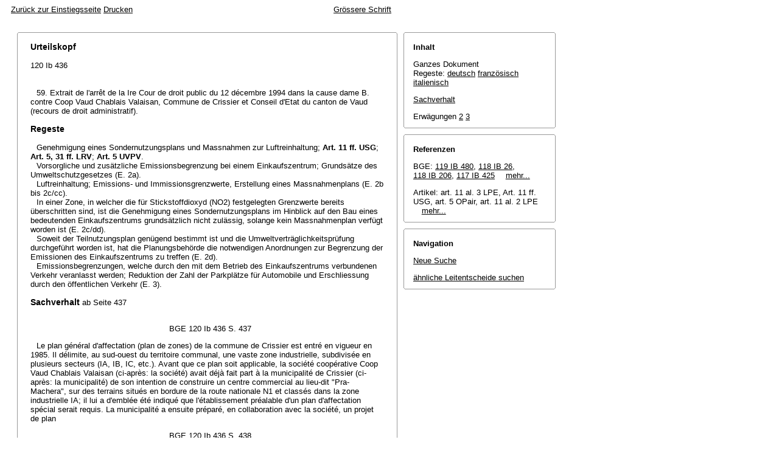

--- FILE ---
content_type: text/html; charset=iso-8859-1
request_url: http://relevancy.bger.ch/php/clir/http/index.php?highlight_docid=atf%3A%2F%2F120-IB-436%3Ade&lang=de&type=show_document
body_size: 91392
content:



   
   

<!DOCTYPE html
    PUBLIC "-//W3C//DTD XHTML 1.0 Transitional//EN"
    "http://www.w3.org/TR/xhtml1/DTD/xhtml1-transitional.dtd">
<html lang="de">
   <head>
      <title>120 IB 436</title>
      <meta http-equiv="content-type" content="text/html; charset=iso-8859-1" />
      <meta http-equiv="Content-Script-Type" content="text/javascript" />
      <meta http-equiv="Content-Style-Type" content="text/css" />
      <meta name="robots" content="nofollow,noarchive" />
              <link rel="stylesheet" href="/php/clir/http/css/master.css" type="text/css" /><!-- do not add a attribute 'title' here, as Firefox will stop working for media print! -->
            <link rel="stylesheet" href="/php/clir/http/css/print.css" type="text/css" media="print" />
      <!--[if IE 6]><link href="/php/clir/http/css/ie_win_pos_abs.css" rel="stylesheet" type="text/css" media="screen"><![endif]-->
      <link rel="shortcut icon" href="/php/clir/http/img/favicon.png"/>
      <script type="text/javascript" src="/php/clir/http/javascript/eit.js"></script>
   </head>

   <body>
	  <div class="eit">

      <div id="ns4_info" class="warning_msg">
         Wichtiger Hinweis:
         <br/>
         Diese Website wird in &auml;lteren Versionen von Netscape ohne graphische Elemente dargestellt. Die Funktionalit&auml;t der Website ist aber trotzdem gew&auml;hrleistet. Wenn Sie diese Website regelm&auml;ssig benutzen, empfehlen wir Ihnen, auf Ihrem Computer einen aktuellen Browser zu installieren.
      </div>

      <div class="middle">
         <div align="left" style="float: left">
             <a class="noprint" href="/php/clir/http/start_de.html" title="Zur&uuml;ck zur Einstiegsseite">Zur&uuml;ck zur Einstiegsseite</a>
            <a class="noprint" href="/php/clir/http/index.php?lang=de&type=show_document&highlight_docid=atf://120-IB-436:de&print=yes" target="_blank">Drucken</a>
         </div>
         <div align="right">
                           <a class="noprint" href="/php/clir/http/index.php?highlight_docid=atf%3A%2F%2F120-IB-436%3Ade&amp;lang=de&amp;type=show_document&amp;zoom=YES&amp;" title="Grössere Schrift">Grössere Schrift</a>
                     </div>
      </div>  


 
<div class="main">
   <div class="left">
      &nbsp;
   </div>
   <div class="middle">

      
                  
<div id="highlight_content" class="box">
   <div class="box_top_line"></div>
   <div class="box_top_2ndline"></div>
   <div class="content">
      
  <a name="idp408816"></a><div class="big bold">Urteilskopf</div>
<br>120 Ib 436<br><br><br><div class="paraatf">59. Extrait de l'arrêt de la Ire Cour de droit public du 12 décembre 1994 dans la cause dame B. contre Coop Vaud Chablais Valaisan, Commune de Crissier et Conseil d'Etat du canton de Vaud (recours de droit administratif).</div>
<div class="paraatf"></div>
  <a name="idp410400"></a>
  <a name="idp447152"></a><br><div id="regeste" lang="de">
<div class="big bold">Regeste</div>
<br><div class="paraatf">Genehmigung eines Sondernutzungsplans und Massnahmen zur Luftreinhaltung; <span class="artref">Art. 11 ff. USG</span>; <span class="artref"><artref id="CH/814.318.142.1/5" type="start"/>Art. 5, 31 ff. LRV</span><artref id="CH/814.318.142.1/31" type="end"/>; <span class="artref">Art. 5 UVPV</span>.  <div class="paratf">Vorsorgliche und zusätzliche Emissionsbegrenzung bei einem Einkaufszentrum;  Grundsätze des Umweltschutzgesetzes (E. 2a). </div>
<div class="paratf">Luftreinhaltung; Emissions- und Immissionsgrenzwerte, Erstellung eines Massnahmenplans (E. 2b bis 2c/cc). </div>
<div class="paratf">In einer Zone, in welcher die für Stickstoffdioxyd (NO2) festgelegten Grenzwerte bereits überschritten sind, ist die Genehmigung eines Sondernutzungsplans im Hinblick auf den Bau eines bedeutenden Einkaufszentrums grundsätzlich nicht zulässig, solange kein Massnahmenplan verfügt worden ist  (E. 2c/dd). </div>
<div class="paratf">Soweit der Teilnutzungsplan genügend bestimmt ist und die Umweltverträglichkeitsprüfung durchgeführt worden ist, hat die Planungsbehörde die notwendigen Anordnungen zur Begrenzung der Emissionen des Einkaufszentrums zu treffen (E. 2d). </div>
<div class="paratf">Emissionsbegrenzungen, welche durch den mit dem Betrieb des Einkaufszentrums verbundenen Verkehr veranlasst werden; Reduktion der Zahl der Parkplätze für Automobile und Erschliessung durch den öffentlichen Verkehr (E. 3). </div>
</div>
</div>
  <a name="idp457952"></a>
  <br><div>
<a name="idp464656"></a><span class="big bold" id="sachverhalt">Sachverhalt</span> <span class="small">ab Seite 437</span>
</div>
<br><div class="paraatf">
    <a name="page437"></a><div class="center pagebreak">BGE 120 Ib 436 S. 437</div>
   </div>
<div class="paraatf">
    Le plan général d'affectation (plan de zones) de la commune de Crissier est entré en vigueur en 1985. Il délimite, au sud-ouest du territoire communal, une vaste zone industrielle, subdivisée en plusieurs secteurs (IA, IB, IC, etc.). Avant que ce plan soit applicable, la société coopérative Coop Vaud Chablais Valaisan (ci-après: la société) avait déjà fait part à la municipalité de Crissier (ci-après: la municipalité) de son intention de construire un centre commercial au lieu-dit "Pra-Machera", sur des terrains situés en bordure de la route nationale N1 et classés dans la zone industrielle IA; il lui a d'emblée été indiqué que l'établissement préalable d'un plan d'affectation spécial serait requis. La municipalité a ensuite préparé, en collaboration avec la société, un projet de plan <a name="page438"></a><div class="center pagebreak">BGE 120 Ib 436 S. 438</div>partiel d'affectation (PPA) intitulé "Pra Machera"; son périmètre comprend quatre parcelles - sur lesquelles la société a acquis ou est en voie d'acquérir un droit de superficie -, qui sont desservies par une route cantonale et deux routes communales. L'art. 1er du règlement du plan partiel d'affectation (RPPA) précise que le projet consiste à réaliser "un centre commercial, avec des activités tertiaires et socio-culturelles ainsi que de l'industrie et de l'artisanat". Différents sous-périmètres sont délimités, dont les destinations respectives sont énoncées à l'art. 2 RPPA, ainsi libellé:</div>
<div class="paraatf citation">"Les constructions et aménagements prévus par le PPA comprennent:</div>
<div class="paraatf citation">a. un commerce de grande surface avec des commerces tiers, d'une surface de vente max. de 12'000 m2 dont 4'000 m2 pour les tiers. Les surfaces arrières, dépôts, zones de livraison et malls ne sont pas compris dans les 12'000 m2;</div>
<div class="paraatf citation">b1. des établissements publics, socio-culturel, cinémas, discothèques, restaurants, etc.</div>
<div class="paraatf citation">b2. des bureaux destinés à des activités tertiaires;</div>
<div class="paraatf citation">La surface totale de b1 et b2 est limitée à 5'500 m2 au max., l'affectation b2 ne pouvant en aucun cas dépasser 3'700 m2;</div>
<div class="paraatf citation">c. un garden-centre d'une surface de vente max. de 1'000 m2;</div>
<div class="paraatf citation">d. des espaces verts;</div>
<div class="paraatf citation">e. des parkings;</div>
<div class="paraatf citation">f. les voies de circulation pour les véhicules et les piétons;</div>
<div class="paraatf citation">g. une station service;</div>
<div class="paraatf citation">h. une zone industrielle ou commerciale délimitée par la parcelle 781."</div>
<div class="paraatf">Par ailleurs, l'art. 9 RPPA indique le mode de calcul du "nombre d'emplacements de stationnement minimum pour véhicules" à réaliser dans le périmètre du plan, à l'intérieur ou à l'extérieur des bâtiments (par exemple, pour le commerce de grande surface: 10 places par tranche ou fraction de 110 m2  de surface de vente; pour les bureaux: 1 place par 35 m2 de surface brute de plancher). La société a en outre déposé un rapport d'impact au sens des art. 7  ss de l'ordonnance relative à l'étude de l'impact sur l'environnement (OEIE; RS  814.011). Ce rapport, établi le 1er juin 1990, retient que le parking du centre commercial comprendrait 1'250 places de stationnement environ; sur cette base, il décrit les impacts du projet, notamment quant à la pollution de l'air et au bruit, et il conclut que son influence sur l'environnement devrait être faible en phase d'exploitation.</div>
<div class="paraatf">Le plan partiel d'affectation "Pra Machera" a été mis à l'enquête publique en juillet 1990; la propriétaire d'une maison d'habitation voisine, dame <a name="page439"></a><div class="center pagebreak">BGE 120 Ib 436 S. 439</div>B., a formé opposition. Le conseil communal de la commune de Crissier  (ci-après: le conseil communal) s'est prononcé sur cet objet dans sa séance du  22 avril 1991; conformément à la proposition de la municipalité, il a écarté  l'opposition de dame B. et il a adopté le plan partiel d'affectation. Il a toutefois admis un amendement aux termes duquel "le centre ne pourra être mis en fonction qu'après réalisation d'un raccordement efficace aux transports en commun" ("amendement no 2").</div>
<div class="paraatf">Dame B. a déféré la décision communale au Conseil d'Etat du canton de Vaud  (ci-après: le Conseil d'Etat), par la voie de la requête au sens des art. 60 ss de la loi cantonale sur l'aménagement du territoire et les constructions  (LATC); elle se plaignait de la violation de diverses prescriptions du droit fédéral de la protection de l'environnement relatives à la limitation des  émissions dans les domaines de la protection de l'air et de la protection contre le bruit. Le Conseil d'Etat a rejeté la requête par décision du 11 juin  1993; il a considéré en substance que des mesures d'assainissement devraient  être ordonnées pour la région dans laquelle se trouve le périmètre du plan litigieux, tant en raison des nuisances sonores que de la pollution atmosphérique existantes, mais que la réalisation du centre commercial projeté  était néanmoins admissible. Le Conseil d'Etat a cependant retenu que la procédure d'établissement d'un plan des mesures, au sens des art. 31 ss de l'ordonnance sur la protection de l'air (OPair; RS 814.318.142.1), était en cours et que, le cas échéant, des restrictions supplémentaires, quant à la taille des parkings ou des commerces, pourraient ensuite être imposées dans le permis de construire. La décision cantonale d'approbation du plan partiel d'affectation "Pra Machera" a donc été assortie de la réserve suivante:</div>
<div class="paraatf citation">"Toute construction ou aménagement dans le cadre du plan partiel d'affectation sera subordonné aux conditions et restrictions que viendrait à poser le plan des mesures en élaboration et aux conséquences qui en découlent, Coop Vaud Chablais Valaisan étant invité à suivre avec attention l'évolution de l'étude du plan des mesures."</div>
<div class="paraatf">Agissant par la voie du recours de droit administratif, dame B. a demandé au Tribunal fédéral d'annuler la décision prise le 11 juin 1993 par le Conseil d'Etat, pour violation de diverses prescriptions fédérales sur la protection de l'environnement. Pendant l'instruction du recours, un projet de "plan des mesures OPair" pour l'agglomération lausannoise (projet, destiné à la consultation, adopté en janvier 1994 par les services spécialisés du canton de Vaud et de la commune de Lausanne) a été versé au dossier; pour sa part, la société a produit un rapport technique du 28 <a name="page440"></a><div class="center pagebreak">BGE 120 Ib 436 S. 440</div>avril 1994, intitulé "Simulation d'intégration du projet [de centre commercial  à "Pra Machera"] dans le plan de mesures de l'agglomération lausannoise".</div>
<div class="paraatf">Le Tribunal fédéral a admis le recours au sens des considérants, annulé la décision attaquée et renvoyé l'affaire au Conseil d'Etat pour nouvelle décision.</div>
  <br><div>
<a name="idp489296"></a><span class="big bold" id="erwaegungen">Erwägungen</span>
</div>
<br><div class="paraatf">Extrait des considérants:</div>
<br><div class="paraatf">
    <a name="idp490256"></a><span class="bold" id="consideration_2.">2. </span>La recourante soutient qu'au stade de l'adoption du plan partiel d'affectation, les autorités cantonales auraient déjà dû imposer, pour le centre commercial projeté, une limitation plus sévère des émissions, conformément aux prescriptions de l'<span class="artref">art. 11 al. 3 LPE</span> (RS 814.01) et de l'<span class="artref">art. 5 OPair</span>.</div>
<div class="paraatf">a) aa) La loi fédérale sur la protection de l'environnement a pour but de protéger les hommes - notamment - des atteintes nuisibles ou incommodantes (<span class="artref">art. 1er al. 1 LPE</span>), en particulier des pollutions atmosphériques produites par la construction ou l'exploitation d'installations (<span class="artref">art. 7 al. 1 LPE</span>); ces pollutions - dénommées "émissions" au sortir des installations et "immissions" au lieu de leur effet (<span class="artref">art. 7 al. 2 LPE</span>) - doivent être limitées par des mesures prises à la source (<span class="artref">art. 11 al. 1 LPE</span>). Selon le principe général de la prévention, "les atteintes qui pourraient devenir nuisibles ou incommodantes seront réduites à titre préventif et assez tôt" (<span class="artref">art. 1er al. 2 LPE</span>). Conformément à ce principe, l'<span class="artref">art. 11 al. 2 LPE</span> dispose que, "indépendamment des nuisances existantes, il importe, à titre préventif, de limiter les émissions dans la mesure que permettent l'état de la technique et les conditions d'exploitation et pour autant que cela soit économiquement supportable". Une telle limitation peut néanmoins se révéler insuffisante, suivant les effets des pollutions atmosphériques (immissions); l'<span class="artref">art. 11 al. 3 LPE</span> prévoit donc que "les émissions seront limitées plus sévèrement s'il appert ou s'il y a lieu de présumer que les atteintes, eu égard à la charge actuelle de l'environnement, seront nuisibles ou incommodantes". En vertu de l'<span class="artref">art. 13 al. 1 LPE</span>, le Conseil fédéral est compétent pour édicter, par voie d'ordonnance, des valeurs limites d'immissions applicables à l'évaluation des atteintes nuisibles ou incommodantes. Les mesures que les autorités compétentes sont appelées à prendre, en vue de limiter les émissions conformément à l'<span class="artref">art. 11 LPE</span>, sont énumérées - de façon exhaustive, pour celles qui sont fondées directement sur la loi fédérale sur la protection de l'environnement (cf. <a class="bgeref_id" href="/php/clir/http/index.php?lang=de&amp;type=show_document&amp;page=1&amp;from_date=&amp;to_date=&amp;from_year=1954&amp;to_year=2023&amp;sort=relevance&amp;insertion_date=&amp;from_date_push=&amp;top_subcollection_clir=bge&amp;query_words=&amp;part=all&amp;de_fr=&amp;de_it=&amp;fr_de=&amp;fr_it=&amp;it_de=&amp;it_fr=&amp;orig=&amp;translation=&amp;rank=0&amp;highlight_docid=atf%3A%2F%2F119-IB-480%3Ade&amp;number_of_ranks=0&amp;azaclir=clir#page480">ATF 119 Ib 480</a> consid. <a name="page441"></a><div class="center pagebreak">BGE 120 Ib 436 S. 441</div>5a, 118 Ib 26 consid. 5d) - à l'<span class="artref">art. 12 LPE</span>, qui prévoit notamment l'application des valeurs limites d'émissions (<span class="artref">art. 12 al. 1 let. a LPE</span>), des prescriptions en matière de construction ou d'équipement (<span class="artref">art. 12 al. 1 let. b LPE</span>) ou des prescriptions en matière de trafic ou d'exploitation (<span class="artref">art. 12 al. 1  let</span>. c LPE); par ailleurs, l'<span class="artref">art. 12 al. 2 LPE</span> renvoie aux ordonnances du Conseil fédéral ou, pour les cas que celles-ci n'ont pas visés, aux décisions fondées directement sur cette loi fédérale.</div>
<div class="paraatf">Les prescriptions des <span class="artref">art. 11 ss LPE</span> sur la limitation des émissions doivent  être appliquées à l'occasion de la planification et de la construction de nouvelles installations, par quoi on entend notamment les bâtiments, les voies de communication ainsi que d'autres ouvrages fixes (<span class="artref">art. 7 al. 7 LPE</span>). Ces règles s'appliquent aussi aux installations existantes qui, lorsqu'elles ne satisfont pas aux prescriptions sur la protection de l'environnement, doivent en principe être assainies (<span class="artref">art. 16 al. 1 LPE</span>).</div>
<div class="paraatf">bb) L'ordonnance sur la protection de l'air fait la distinction entre deux catégories d'installations au sens de l'<span class="artref">art. 7 al. 7 LPE</span>: les "installations stationnaires" (bâtiments et autres ouvrages fixes, aménagements de terrain, appareils et machines, installations de ventilation collectant les effluents gazeux des véhicules et les rejetant dans l'environnement sous forme d'air  évacué - <span class="artref">art. 2 al. 1 OPair</span>) et les "infrastructures destinées aux transports"  (routes, aéroports, voies ferrées et autres installations où les effluents gazeux des véhicules sont rejetés dans l'environnement sans avoir été collectés  - <span class="artref">art. 2 al. 3 OPair</span>).</div>
<div class="paraatf">Les différents locaux que le plan partiel d'affectation litigieux permet de construire et d'aménager forment ensemble une installation stationnaire au sens de l'<span class="artref">art. 2 al. 1 OPair</span>. Le "centre commercial avec activités tertiaires et socio-culturelles" (selon la définition de l'art. 1er RPPA) comprend aussi un parc de stationnement extérieur et le plan d'affectation prévoit la réalisation, dans son périmètre, de voies d'accès pour les véhicules automobiles (il mentionne par ailleurs l'aménagement de voies du réseau routier général "en fonction des nécessités du trafic créées par le présent PPA" - cf. art. 1er in fine RPPA); il s'agit là d'infrastructures destinées aux transports, selon la définition de l'<span class="artref">art. 2 al. 3 OPair</span>. Comme le relève le rapport d'impact, une partie des émissions provoquées par l'exploitation du centre - chauffage des locaux, circulation des véhicules dans le parking intérieur - doivent être collectées et rejetées au moyen de cheminées; les autres émissions sur l'aire d'exploitation sont <a name="page442"></a><div class="center pagebreak">BGE 120 Ib 436 S. 442</div>rejetées directement dans l'environnement et elles proviennent principalement des véhicules à moteur (automobiles des clients et du personnel, véhicules de livraison). Les émissions liées étroitement, mais indirectement, à  l'exploitation du centre commercial - à savoir les émissions provoquées par les véhicules des clients ou des employés sur les voies d'accès (émissions secondaires; cf. PETER ETTLER, Kommentar zum Umweltschutzgesetz, Zurich 1989, n. 20 ad art. 25; ROBERT WOLF, Führt übermässige Luftverschmutzung zu Baubeschränkungen und Auszonungen?, URP/DEP 1991 p. 74) - doivent aussi être prises en compte. Du point de vue de la protection de l'air, il faut procéder à  une appréciation globale des effets de l'exploitation du centre commercial, considéré comme une seule installation (au sens de l'<span class="artref">art. 7 al. 7 LPE</span>; cf. <a class="bgeref_id" href="/php/clir/http/index.php?lang=de&amp;type=show_document&amp;page=1&amp;from_date=&amp;to_date=&amp;from_year=1954&amp;to_year=2023&amp;sort=relevance&amp;insertion_date=&amp;from_date_push=&amp;top_subcollection_clir=bge&amp;query_words=&amp;part=all&amp;de_fr=&amp;de_it=&amp;fr_de=&amp;fr_it=&amp;it_de=&amp;it_fr=&amp;orig=&amp;translation=&amp;rank=0&amp;highlight_docid=atf%3A%2F%2F119-IB-480%3Ade&amp;number_of_ranks=0&amp;azaclir=clir#page480">ATF  119 Ib 480</a> consid. 4; arrêt non publié du 20 janvier 1993 reproduit in URP/DEP  1993 p. 169, consid. 5c p. 177); c'est d'ailleurs ce qu'ont fait les autorités cantonales en l'espèce.</div>
<div class="paraatf">b) L'annexe 1 OPair fixe, pour diverses substances, des valeurs limites d'émissions qui doivent être observées dans l'équipement et l'exploitation des nouvelles installations stationnaires (cf. <span class="artref">art. 3 OPair</span>); il n'est pas contesté  que ces exigences pourraient être respectées, pour les bâtiments du centre commercial, avec des dispositifs de ventilation et des cheminées adéquats. En revanche, en ce qui concerne la limitation préventive des émissions dues aux infrastructures destinées aux transports, l'<span class="artref">art. 18 OPair</span> se borne à rappeler le principe de l'<span class="artref">art. 11 al. 2 LPE</span> ("l'autorité ordonne que l'on prenne, pour limiter les émissions dues au trafic, toutes les mesures que la technique et l'exploitation permettent et qui sont économiquement supportables"); cette ordonnance ne fixe donc pas de valeurs limites d'émissions à ce propos.</div>
<div class="paraatf">La décision attaquée retient que le trafic automobile occasionnerait, en particulier, une augmentation d'environ 6% des émissions d'oxydes d'azote  (NOx); elle se réfère aussi aux calculs du rapport d'impact quant à  l'augmentation des émissions de monoxyde de carbone et d'hydrocarbures. Elle n'indique toutefois pas si les mesures préventives prises à ce stade sont suffisantes au regard des critères des <span class="artref">art. 11 al. 2 LPE</span> et 18 OPair. Cette question n'a cependant pas à être tranchée dans la présente procédure.</div>
<div class="paraatf">c) aa) Le Conseil fédéral a édicté, dans l'ordonnance sur la protection de l'air, des valeurs limites d'immission pour certaines substances: l'anhydride sulfureux (SO2), le dioxyde d'azote (NO2), le monoxyde de carbone (CO), l'ozone  (O3), ainsi que quelques autres substances contenues <a name="page443"></a><div class="center pagebreak">BGE 120 Ib 436 S. 443</div>dans des poussières (<span class="artref">art. 2 al. 5 OPair</span> et annexe 7 OPair). Dans le cas particulier, l'autorité cantonale ne s'est prononcée qu'au sujet des immissions de dioxyde d'azote (comme l'auteur du rapport d'impact, au demeurant); la recourante ne fait pas valoir que d'autres substances auraient dû être prises en considération à cet égard.</div>
<div class="paraatf">La combustion des carburants provoque des émissions d'oxydes d'azote  (monoxyde et dioxyde, dont le mélange est désigné par NOx) et, en Suisse, environ deux tiers de ces émissions proviennent des véhicules à moteur (les oxydes d'azote se composent à l'émission de 90 à 95% de monoxyde d'azote [NO], qui se transforme ultérieurement dans l'atmosphère en dioxyde d'azote [NO2], plus toxique; cf. OFFICE FÉDÉRAL DE L'ENVIRONNEMENT, DES FORÊTS ET DU PAYSAGE, La pollution de l'air en 1991 [cahier de l'environnement no 179], Berne 1992, p. 64). Dans la procédure d'établissement du plan d'affectation litigieux, les immissions de dioxyde d'azote ont été mesurées à divers points; selon la décision attaquée, la valeur limite de 30 µg/m3 en moyenne annuelle (cf. annexe  7 OPair, ad NO2) est déjà dépassée dans le secteur, indépendamment de la réalisation du projet litigieux. Le rapport d'impact établi par la société  intimée indique en effet que dans un "périmètre de référence" (qui comprend les terrains entourant, sur une surface de 0,5 km2 environ, le lieu-dit "Pra Machera"), les immissions de NO2 sont actuellement - en l'occurrence en 1993, d'après les prévisions faites en 1990 - comprises entre 42 et 55 µg/m3 en moyenne annuelle. Le rapport technique du 28 avril 1994, produit par la société  intimée, comporte une carte des immissions de NO2 dans la région de Crissier  (cf. Annexes au rapport, "Evaluation des immissions annuelles de NO2", figure 1  - état de référence 1990); selon cette carte, les valeurs moyennes annuelles atteignent dans certains endroits 80 µg/m3 et, au lieu-dit "Pra Machera"  lui-même, elles sont d'environ 60 µg/m3. Quant au projet de plan des mesures du mois de janvier 1994, il retient de façon générale que, dans l'agglomération lausannoise - dont la commune de Crissier fait partie -, les concentrations moyennes annuelles de NO2 en 1990 atteignaient 75 à 80 µg/m3 dans le centre et au voisinage de certaines routes à fort trafic (p. 14 du projet); une carte de l'ensemble de l'agglomération (figure 2.3. du projet, p. 15) indique du reste que ces immissions sont particulièrement importantes le long du tracé de la route nationale N1 sur le territoire de la commune de Crissier. Dans une telle situation, les conditions pour une <a name="page444"></a><div class="center pagebreak">BGE 120 Ib 436 S. 444</div>limitation plus sévère des émissions, au sens de l'<span class="artref">art. 11 al. 3 LPE</span>, peuvent  être réunies.</div>
<div class="paraatf">bb) La recourante soutient qu'il serait contraire à l'<span class="artref">art. 5 al. 2 OPair</span> d'admettre, même au stade du plan d'affectation spécial, la réalisation d'une nouvelle installation dont l'exploitation engendrerait une pollution supplémentaire dans un secteur où les immissions sont déjà excessives. L'<span class="artref">art. 5  OPair</span> (qui figure dans une section de l'ordonnance intitulée: "Limitation des  émissions dues aux nouvelles installations stationnaires") dispose ce qui suit:</div>
<div class="paraatf citation">"Limitation plus sévère des émissions par l'autorité [titre]</div>
<div class="paraatf citation">1 S'il est à prévoir qu'une installation projetée entraînera des immissions excessives, quand bien même elle respecte la limitation préventive des émissions, l'autorité impose une limitation des émissions complémentaire ou plus sévère.</div>
<div class="paraatf citation">2 La limitation des émissions sera complétée ou rendue plus sévère, de manière à ce qu'il n'y ait pas d'immissions excessives."</div>
<div class="paraatf">Cette disposition doit être interprétée en relation avec l'<span class="artref">art. 9 OPair</span>  (section intitulée "Limitation des émissions des installations stationnaires existantes"), qui a la teneur suivante:</div>
<div class="paraatf citation">"Limitation plus sévère des émissions [titre]</div>
<div class="paraatf citation">1 S'il est établi qu'une installation existante entraîne à elle seule des immissions excessives, quand bien même elle respecte la limitation préventive des émissions, l'autorité impose une limitation d'émissions complémentaire ou plus sévère.</div>
<div class="paraatf citation">2 La limitation des émissions sera complétée ou rendue plus sévère jusqu'à ce qu'il n'y ait plus d'immissions excessives.</div>
<div class="paraatf citation">3 Pour la limitation des émissions complémentaire ou plus sévère, l'autorité ordonnera des mesures d'assainissement à effectuer dans les délais prévus à l'art. 10, 2e alinéa. Au besoin, elle imposera une réduction de l'activité ou l'arrêt de l'installation pour la durée de l'assainissement.</div>
<div class="paraatf citation">4 Si les immissions excessives sont provoquées par plusieurs installations, on procédera conformément aux art. 31 à 34."</div>
<div class="paraatf">Dans cette disposition, l'auteur de l'ordonnance a distingué deux hypothèses:  celle où les immissions excessives sont provoquées par une seule installation  (al. 1 à 3), d'une part, et celle où elles sont provoquées par plusieurs installations (al. 4), d'autre part; dans ce dernier cas, l'<span class="artref">art. 9 OPair</span> renvoie à d'autres prescriptions de l'ordonnance (<span class="artref">art. 31 ss OPair</span>, section intitulée: "Mesures contre les immissions excessives"). <a name="page445"></a><div class="center pagebreak">BGE 120 Ib 436 S. 445</div>
   </div>
<div class="paraatf">La règle de l'<span class="artref">art. 5 al. 2 OPair</span> - à l'instar de l'<span class="artref">art. 9 al. 2 OPair</span> - ne peut s'appliquer que dans la première des deux hypothèses ci-dessus, à savoir quand l'exploitation de l'installation projetée entraînerait à elle seule un dépassement des valeurs limites d'immission; cette interprétation découle du reste clairement du texte allemand de l'<span class="artref">art. 5 al. 1 OPair</span> ("Ist zu erwarten, dass eine einzelne geplante Anlage übermässige Immissionen verursachen wird..."), ainsi que de l'<span class="artref">art. 31 al. 4 OPair</span>, qui renvoie non seulement à  l'<span class="artref">art. 9 OPair</span>, mais également à l'<span class="artref">art. 5 OPair</span> au cas où les immissions excessives sont dues à une seule installation stationnaire. Il importe peu que, pour la seconde des hypothèses précitées, l'<span class="artref">art. 5 OPair</span> ne réserve pas expressément les art. 31 à 34 OPair, car lorsque les valeurs limites sont déjà  dépassées dans une localité ou une agglomération, ces dispositions sont de toute manière applicables (cf. notamment <span class="artref">art. 19 OPair</span>); comme cela sera exposé  (cf. infra, consid. 2c/cc), leur portée n'est pas d'interdire de façon absolue toute nouvelle installation, ni d'exiger d'emblée pour chaque nouveau projet une limitation des émissions si sévère qu'elle exclurait toute possibilité  raisonnable d'exploitation.</div>
<div class="paraatf">cc) Aux termes de l'<span class="artref">art. 31 al. 1 OPair</span>, s'il est établi ou à prévoir que des immissions excessives se produisent, l'autorité arrête un plan des mesures, qui doit indiquer les sources des émissions ainsi que les mesures propres à  prévenir ou à éliminer les immissions excessives (<span class="artref">art. 31 al. 2 OPair</span>); ces mesures seront réalisées en règle générale dans les cinq ans dès l'adoption du plan (<span class="artref">art. 31 al. 3 OPair</span>). Dans une situation complexe où les sources des  émissions responsables des immissions excessives sont multiples (installations stationnaires, infrastructures destinées aux transports), les mesures à prendre sont nécessairement nombreuses et diverses. Le plan des mesures est un instrument de coordination qui permet aux autorités compétentes de procéder à  une appréciation globale de la situation; il permet aussi à ces autorités d'ordonner, dans chaque cas particulier, une limitation complémentaire des  émissions en respectant le principe de la proportionnalité et en garantissant l'égalité de traitement - ou l'égalité des charges - entre les détenteurs d'installations (<a class="bgeref_id" href="/php/clir/http/index.php?lang=de&amp;type=show_document&amp;page=1&amp;from_date=&amp;to_date=&amp;from_year=1954&amp;to_year=2023&amp;sort=relevance&amp;insertion_date=&amp;from_date_push=&amp;top_subcollection_clir=bge&amp;query_words=&amp;part=all&amp;de_fr=&amp;de_it=&amp;fr_de=&amp;fr_it=&amp;it_de=&amp;it_fr=&amp;orig=&amp;translation=&amp;rank=0&amp;highlight_docid=atf%3A%2F%2F119-IB-480%3Ade&amp;number_of_ranks=0&amp;azaclir=clir#page480">ATF 119 Ib 480</a> consid. 5a, <a class="bgeref_id" href="/php/clir/http/index.php?lang=de&amp;type=show_document&amp;page=1&amp;from_date=&amp;to_date=&amp;from_year=1954&amp;to_year=2023&amp;sort=relevance&amp;insertion_date=&amp;from_date_push=&amp;top_subcollection_clir=bge&amp;query_words=&amp;part=all&amp;de_fr=&amp;de_it=&amp;fr_de=&amp;fr_it=&amp;it_de=&amp;it_fr=&amp;orig=&amp;translation=&amp;rank=0&amp;highlight_docid=atf%3A%2F%2F118-IB-26%3Ade&amp;number_of_ranks=0&amp;azaclir=clir#page26">ATF 118 Ib 26</a> consid. 5d, <a class="bgeref_id" href="/php/clir/http/index.php?lang=de&amp;type=show_document&amp;page=1&amp;from_date=&amp;to_date=&amp;from_year=1954&amp;to_year=2023&amp;sort=relevance&amp;insertion_date=&amp;from_date_push=&amp;top_subcollection_clir=bge&amp;query_words=&amp;part=all&amp;de_fr=&amp;de_it=&amp;fr_de=&amp;fr_it=&amp;it_de=&amp;it_fr=&amp;orig=&amp;translation=&amp;rank=0&amp;highlight_docid=atf%3A%2F%2F117-IB-425%3Ade&amp;number_of_ranks=0&amp;azaclir=clir#page425">ATF 117 Ib 425</a> consid. 5c). Lorsqu'elle doit se prononcer sur un projet de nouvelle installation, l'autorité compétente ne peut pas, par une simple opération arithmétique, calculer l'ampleur de la limitation complémentaire des émissions  à ordonner; il y a en effet un rapport direct entre cette question et les <a name="page446"></a><div class="center pagebreak">BGE 120 Ib 436 S. 446</div>mesures à imposer pour les installations existantes (la limitation sera nécessairement plus sévère si la charge polluante totale augmente sensiblement en raison de la nouvelle installation). Toutes les décisions à prendre en relation avec la protection de l'air - dans les procédures de planification, de construction, d'assainissement, etc. (cf. <span class="artref"><artref id="CH/814.318.142.1/32" type="start"/>art. 32 et 33 OPair</span><artref id="CH/814.318.142.1/33" type="end"/>) - doivent être coordonnées: c'est précisément l'objet du plan des mesures (<a class="bgeref_id" href="/php/clir/http/index.php?lang=de&amp;type=show_document&amp;page=1&amp;from_date=&amp;to_date=&amp;from_year=1954&amp;to_year=2023&amp;sort=relevance&amp;insertion_date=&amp;from_date_push=&amp;top_subcollection_clir=bge&amp;query_words=&amp;part=all&amp;de_fr=&amp;de_it=&amp;fr_de=&amp;fr_it=&amp;it_de=&amp;it_fr=&amp;orig=&amp;translation=&amp;rank=0&amp;highlight_docid=atf%3A%2F%2F119-IB-480%3Ade&amp;number_of_ranks=0&amp;azaclir=clir#page480">ATF 119 Ib 480</a> consid. 5b, <a class="bgeref_id" href="/php/clir/http/index.php?lang=de&amp;type=show_document&amp;page=1&amp;from_date=&amp;to_date=&amp;from_year=1954&amp;to_year=2023&amp;sort=relevance&amp;insertion_date=&amp;from_date_push=&amp;top_subcollection_clir=bge&amp;query_words=&amp;part=all&amp;de_fr=&amp;de_it=&amp;fr_de=&amp;fr_it=&amp;it_de=&amp;it_fr=&amp;orig=&amp;translation=&amp;rank=0&amp;highlight_docid=atf%3A%2F%2F118-IB-26%3Ade&amp;number_of_ranks=0&amp;azaclir=clir#page26">ATF 118 Ib 26</a> consid. 5e). Cela étant, il n'est pas admissible d'ordonner une limitation plus sévère des émissions lors de la construction d'une installation nouvelle - qui est conforme à la destination de la zone et qui ne provoque pas des atteintes supérieures à la moyenne (cf. infra) -, et de renoncer à imposer une limitation analogue, par une décision d'assainissement, pour les installations existantes. Pour respecter les principes de la coordination et de l'égalité des charges, il faut prendre en considération toutes les sources des émissions responsables des immissions excessives (ATF <a class="bgeref_id" href="/php/clir/http/index.php?lang=de&amp;type=show_document&amp;page=1&amp;from_date=&amp;to_date=&amp;from_year=1954&amp;to_year=2023&amp;sort=relevance&amp;insertion_date=&amp;from_date_push=&amp;top_subcollection_clir=bge&amp;query_words=&amp;part=all&amp;de_fr=&amp;de_it=&amp;fr_de=&amp;fr_it=&amp;it_de=&amp;it_fr=&amp;orig=&amp;translation=&amp;rank=0&amp;highlight_docid=atf%3A%2F%2F119-IB-480%3Ade&amp;number_of_ranks=0&amp;azaclir=clir#page480">ATF 119 Ib 480</a> consid. 5b in fine, <a class="bgeref_id" href="/php/clir/http/index.php?lang=de&amp;type=show_document&amp;page=1&amp;from_date=&amp;to_date=&amp;from_year=1954&amp;to_year=2023&amp;sort=relevance&amp;insertion_date=&amp;from_date_push=&amp;top_subcollection_clir=bge&amp;query_words=&amp;part=all&amp;de_fr=&amp;de_it=&amp;fr_de=&amp;fr_it=&amp;it_de=&amp;it_fr=&amp;orig=&amp;translation=&amp;rank=0&amp;highlight_docid=atf%3A%2F%2F118-IB-26%3Ade&amp;number_of_ranks=0&amp;azaclir=clir#page26">ATF 118 Ib 26</a> consid. 5d in fine).</div>
<div class="paraatf">Le plan des mesures ne peut pas interdire directement toute nouvelle construction dans un secteur où les immissions sont excessives; il peut néanmoins prévoir une modification des plans d'affectation en vigueur, en vue de réduire, par exemple, la surface ou les capacités de certaines zones à  bâtir. Il appartient alors aux autorités compétentes pour l'adoption et la révision des plans d'affectation de se prononcer et d'examiner à quelles conditions ces modifications peuvent intervenir, compte tenu des principes régissant l'aménagement du territoire - notamment du principe de la stabilité  des plans (cf. <span class="artref">art. 21 al. 2 LAT</span>: les plans d'affectation font l'objet des adaptations nécessaires lorsque les circonstances se sont sensiblement modifiées; cf. <a class="bgeref_id" href="/php/clir/http/index.php?lang=de&amp;type=show_document&amp;page=1&amp;from_date=&amp;to_date=&amp;from_year=1954&amp;to_year=2023&amp;sort=relevance&amp;insertion_date=&amp;from_date_push=&amp;top_subcollection_clir=bge&amp;query_words=&amp;part=all&amp;de_fr=&amp;de_it=&amp;fr_de=&amp;fr_it=&amp;it_de=&amp;it_fr=&amp;orig=&amp;translation=&amp;rank=0&amp;highlight_docid=atf%3A%2F%2F120-IA-227%3Ade&amp;number_of_ranks=0&amp;azaclir=clir#page227">ATF 120 Ia 227</a> consid. 2, <a class="bgeref_id" href="/php/clir/http/index.php?lang=de&amp;type=show_document&amp;page=1&amp;from_date=&amp;to_date=&amp;from_year=1954&amp;to_year=2023&amp;sort=relevance&amp;insertion_date=&amp;from_date_push=&amp;top_subcollection_clir=bge&amp;query_words=&amp;part=all&amp;de_fr=&amp;de_it=&amp;fr_de=&amp;fr_it=&amp;it_de=&amp;it_fr=&amp;orig=&amp;translation=&amp;rank=0&amp;highlight_docid=atf%3A%2F%2F119-IB-480%3Ade&amp;number_of_ranks=0&amp;azaclir=clir#page480">ATF 119 Ib 480</a> consid. 5c, <a class="bgeref_id" href="/php/clir/http/index.php?lang=de&amp;type=show_document&amp;page=1&amp;from_date=&amp;to_date=&amp;from_year=1954&amp;to_year=2023&amp;sort=relevance&amp;insertion_date=&amp;from_date_push=&amp;top_subcollection_clir=bge&amp;query_words=&amp;part=all&amp;de_fr=&amp;de_it=&amp;fr_de=&amp;fr_it=&amp;it_de=&amp;it_fr=&amp;orig=&amp;translation=&amp;rank=0&amp;highlight_docid=atf%3A%2F%2F114-IA-32%3Ade&amp;number_of_ranks=0&amp;azaclir=clir#page32">ATF 114 Ia 32</a> consid. 6, <a class="bgeref_id" href="/php/clir/http/index.php?lang=de&amp;type=show_document&amp;page=1&amp;from_date=&amp;to_date=&amp;from_year=1954&amp;to_year=2023&amp;sort=relevance&amp;insertion_date=&amp;from_date_push=&amp;top_subcollection_clir=bge&amp;query_words=&amp;part=all&amp;de_fr=&amp;de_it=&amp;fr_de=&amp;fr_it=&amp;it_de=&amp;it_fr=&amp;orig=&amp;translation=&amp;rank=0&amp;highlight_docid=atf%3A%2F%2F109-IA-113%3Ade&amp;number_of_ranks=0&amp;azaclir=clir#page113">ATF 109 Ia 113</a> consid. 3). Avant sa révision éventuelle, le plan d'affectation déploie ses effets - pour autant que des mesures provisionnelles, comme une zone réservée (<span class="artref">art. 27 LAT</span>; RS 700) n'aient pas été prises - et les constructions conformes à la destination d'une zone doivent en principe être admises, du point de vue de la protection de l'air, si leurs émissions ne sont pas supérieures à la moyenne (<a class="bgeref_id" href="/php/clir/http/index.php?lang=de&amp;type=show_document&amp;page=1&amp;from_date=&amp;to_date=&amp;from_year=1954&amp;to_year=2023&amp;sort=relevance&amp;insertion_date=&amp;from_date_push=&amp;top_subcollection_clir=bge&amp;query_words=&amp;part=all&amp;de_fr=&amp;de_it=&amp;fr_de=&amp;fr_it=&amp;it_de=&amp;it_fr=&amp;orig=&amp;translation=&amp;rank=0&amp;highlight_docid=atf%3A%2F%2F119-IB-480%3Ade&amp;number_of_ranks=0&amp;azaclir=clir#page480">ATF 119 Ib 480</a> consid. 5d - le Tribunal fédéral a notamment considéré que ces conditions étaient remplies dans le cas d'une fabrique dotée de quinze places de stationnement [<a class="bgeref_id" href="/php/clir/http/index.php?lang=de&amp;type=show_document&amp;page=1&amp;from_date=&amp;to_date=&amp;from_year=1954&amp;to_year=2023&amp;sort=relevance&amp;insertion_date=&amp;from_date_push=&amp;top_subcollection_clir=bge&amp;query_words=&amp;part=all&amp;de_fr=&amp;de_it=&amp;fr_de=&amp;fr_it=&amp;it_de=&amp;it_fr=&amp;orig=&amp;translation=&amp;rank=0&amp;highlight_docid=atf%3A%2F%2F118-IB-26%3Ade&amp;number_of_ranks=0&amp;azaclir=clir#page26">ATF 118 Ib 26</a> ] et d'un immeuble administratif pourvu d'un parking de cent trente-sept places [<a class="bgeref_id" href="/php/clir/http/index.php?lang=de&amp;type=show_document&amp;page=1&amp;from_date=&amp;to_date=&amp;from_year=1954&amp;to_year=2023&amp;sort=relevance&amp;insertion_date=&amp;from_date_push=&amp;top_subcollection_clir=bge&amp;query_words=&amp;part=all&amp;de_fr=&amp;de_it=&amp;fr_de=&amp;fr_it=&amp;it_de=&amp;it_fr=&amp;orig=&amp;translation=&amp;rank=0&amp;highlight_docid=atf%3A%2F%2F119-IB-480%3Ade&amp;number_of_ranks=0&amp;azaclir=clir#page480">ATF 119  Ib 480</a>]). En revanche, en autorisant la réalisation d'une nouvelle installation qui serait la source d'émissions importantes alors que le plan <a name="page447"></a><div class="center pagebreak">BGE 120 Ib 436 S. 447</div>des mesures est encore en cours d'élaboration, l'autorité compétente modifierait de façon sensible les données à prendre en considération et le projet de plan des mesures devrait, le cas échéant, être revu pour tenir compte de l'augmentation des immissions due au nouveau projet; dans ces conditions-là, pour respecter les principes de la coordination et de l'égalité des charges, il faut en principe attendre que les mesures propres à prévenir les immissions excessives soient connues et arrêtées (<a class="bgeref_id" href="/php/clir/http/index.php?lang=de&amp;type=show_document&amp;page=1&amp;from_date=&amp;to_date=&amp;from_year=1954&amp;to_year=2023&amp;sort=relevance&amp;insertion_date=&amp;from_date_push=&amp;top_subcollection_clir=bge&amp;query_words=&amp;part=all&amp;de_fr=&amp;de_it=&amp;fr_de=&amp;fr_it=&amp;it_de=&amp;it_fr=&amp;orig=&amp;translation=&amp;rank=0&amp;highlight_docid=atf%3A%2F%2F119-IB-480%3Ade&amp;number_of_ranks=0&amp;azaclir=clir#page480">ATF 119 Ib 480</a> consid. 5e, <a class="bgeref_id" href="/php/clir/http/index.php?lang=de&amp;type=show_document&amp;page=1&amp;from_date=&amp;to_date=&amp;from_year=1954&amp;to_year=2023&amp;sort=relevance&amp;insertion_date=&amp;from_date_push=&amp;top_subcollection_clir=bge&amp;query_words=&amp;part=all&amp;de_fr=&amp;de_it=&amp;fr_de=&amp;fr_it=&amp;it_de=&amp;it_fr=&amp;orig=&amp;translation=&amp;rank=0&amp;highlight_docid=atf%3A%2F%2F118-IB-26%3Ade&amp;number_of_ranks=0&amp;azaclir=clir#page26">ATF 118 Ib 26</a> consid. 5f).</div>
<div class="paraatf">Le Tribunal fédéral a admis que l'on déroge à ce principe dans le domaine de la construction des routes nationales (cf. <a class="bgeref_id" href="/php/clir/http/index.php?lang=de&amp;type=show_document&amp;page=1&amp;from_date=&amp;to_date=&amp;from_year=1954&amp;to_year=2023&amp;sort=relevance&amp;insertion_date=&amp;from_date_push=&amp;top_subcollection_clir=bge&amp;query_words=&amp;part=all&amp;de_fr=&amp;de_it=&amp;fr_de=&amp;fr_it=&amp;it_de=&amp;it_fr=&amp;orig=&amp;translation=&amp;rank=0&amp;highlight_docid=atf%3A%2F%2F118-IB-206%3Ade&amp;number_of_ranks=0&amp;azaclir=clir#page206">ATF 118 Ib 206</a> consid. 11f, 117 Ib  425 consid. 5e). L'<span class="artref">art. 36bis al. 1 Cst.</span> charge en effet la Confédération d'assurer, par voie législative, l'établissement et l'utilisation d'un réseau de routes nationales et, conformément à l'art. 11 al. 1 de la loi fédérale sur les routes nationales (LRN; RS 725.11), l'Assemblée fédérale a fixé  définitivement le tracé général et le type des routes nationales à construire  (cf. arrêté fédéral sur le réseau des routes nationales; ARN, RS 725.113.11);  il appartient aux cantons de construire et d'entretenir ces routes conformément aux dispositions arrêtées par la Confédération (<span class="artref">art. 36bis al. 2 Cst.</span>). Ce mandat constitutionnel spécial doit être pris en considération dans la pesée des intérêts lorsque l'application de la législation sur les routes nationales entre en conflit avec les prescriptions du droit fédéral de la protection de l'environnement, adopté sur la base de l'<span class="artref">art. 24septies Cst.</span> (<a class="bgeref_id" href="/php/clir/http/index.php?lang=de&amp;type=show_document&amp;page=1&amp;from_date=&amp;to_date=&amp;from_year=1954&amp;to_year=2023&amp;sort=relevance&amp;insertion_date=&amp;from_date_push=&amp;top_subcollection_clir=bge&amp;query_words=&amp;part=all&amp;de_fr=&amp;de_it=&amp;fr_de=&amp;fr_it=&amp;it_de=&amp;it_fr=&amp;orig=&amp;translation=&amp;rank=0&amp;highlight_docid=atf%3A%2F%2F118-IB-206%3Ade&amp;number_of_ranks=0&amp;azaclir=clir#page206">ATF 118 Ib 206</a> consid. 8a); cela peut justifier des solutions particulières, qui ne sauraient s'appliquer dans une procédure relative à la réalisation d'installations à  destination purement commerciale.</div>
<div class="paraatf">dd) Les autorités cantonales ont décidé d'établir un plan des mesures pour l'agglomération lausannoise. Selon le droit vaudois, il appartient au Service cantonal de lutte contre les nuisances d'élaborer ce plan, qui doit ensuite  être soumis à l'approbation du Conseil d'Etat (art. 14 du règlement cantonal d'application de la loi fédérale sur la protection de l'environnement [RALPE]);  en principe, cette dernière décision aurait dû intervenir avant le 1er mars  1989 (cf. <span class="artref">art. 42 al. 3 et <artref id="CH/814.318.142.1/43" type="start"/>art. 43 OPair</span><artref id="CH/814.318.142.1/42/3" type="end"/>). Néanmoins, un projet de plan des mesures a été mis en consultation - postérieurement à la décision attaquée -, mais il appartient encore au Conseil d'Etat de se prononcer à ce sujet. On ne connaît donc pas de manière définitive les mesures propres à prévenir ou à  éliminer les immissions excessives à Crissier et dans le reste de l'agglomération lausannoise. Il faut dès lors examiner si, même avec une réserve relative <a name="page448"></a><div class="center pagebreak">BGE 120 Ib 436 S. 448</div>"aux conditions et restrictions que viendrait à poser le plan des mesures en  élaboration", le plan partiel d'affectation litigieux pouvait être mis en vigueur à ce stade.</div>
<div class="paraatf">L'exigence de stabilité des plans d'affectation (cf. supra, consid. 2c/cc) n'entre pas en considération en l'espèce, car les autorités compétentes ont elles-mêmes considéré qu'à l'endroit litigieux, les circonstances s'étaient sensiblement modifiées depuis l'adoption du plan des zones de 1985 - en particulier, la décision attaquée retient que la zone industrielle s'est révélée trop vaste au regard des besoins des entreprises - et qu'une adaptation du régime en vigueur était justifiée. Le plan contesté maintient certes les terrains de l'intimée dans la zone à bâtir et il confirme que ce secteur est destiné aux activités économiques (au sens large); ce nouveau plan permet néanmoins la réalisation d'installations fréquentées quotidiennement par un très grand nombre de personnes (y compris le samedi et le soir, pour ce qui est des activités "socio-culturelles"), ce qui entraînerait, en conséquence, des nuisances sensiblement différentes de celles d'un établissement industriel au sens de l'art. 112 RCATC. Les autorités communales et cantonales n'ont pas choisi, en l'espèce, d'élaborer un plan d'affectation de détail ne remettant pas en cause la destination de la zone industrielle IA et se bornant à régler de façon plus précise certaines questions, comme l'implantation ou le volume des bâtiments; au contraire, elles ont modifié sur des points essentiels le régime d'affectation en vigueur.</div>
<div class="paraatf">Il est constant que l'exploitation d'un grand centre commercial, auquel s'ajoutent des locaux réservés à des "activités tertiaires et socio-culturelles", entraînerait une augmentation sensible du trafic motorisé  dans les environs; disposant de 1'250 places de stationnement - selon les données retenues dans la décision attaquée -, ce centre pourrait accueillir chaque jour plusieurs milliers d'automobilistes. Les atteintes supplémentaires qui résulteraient de cette exploitation ont fait l'objet d'estimations chiffrées. Selon le rapport d'impact, l'augmentation des immissions de dioxyde d'azote (NO2) dans le "périmètre de référence" (cf. supra, consid. 2c/aa) serait, en proportion, d'environ quatre à cinq pour cent dans la situation actuelle, à savoir 2 µg/m3 en plus aux points spécialement exposés. Le dernier rapport produit par la société intimée (rapport technique du 28 avril 1994) retient pour sa part une augmentation de 3 µg/m3 dans le périmètre du plan litigieux, en prenant en considération un parking de 1'530 places (ce que l'art. 9 RPPA n'exclut pas, selon ce rapport). Que l'on retienne l'une ou l'autre de ces estimations, ces <a name="page449"></a><div class="center pagebreak">BGE 120 Ib 436 S. 449</div>augmentations sont de toute manière sensibles, au regard notamment de l'objectif à atteindre par le biais des mesures de limitation des émissions  (pour le NO2: 30 µg/m3 en moyenne annuelle); il n'est pas contestable que, de ce point de vue, un grand centre commercial provoque des atteintes notablement plus importantes que la moyenne des bâtiments commerciaux, administratifs ou industriels.</div>
<div class="paraatf">Par ailleurs, selon le droit fédéral, une installation telle que le centre commercial litigieux est considérée comme une "installation pouvant affecter sensiblement l'environnement", pour laquelle une étude de l'impact sur l'environnement doit être effectuée (<span class="artref">art. 9 al. 1 LPE</span>). En effet, les centres commerciaux d'une surface de vente supérieure à 5'000 m2 font partie des installations auxquelles s'appliquent ces exigences formelles spéciales (ch.  80.5 de l'annexe OEIE, par renvoi de l'<span class="artref">art. 1er OEIE</span>), de même d'ailleurs que les parcs de stationnement (terrain ou bâtiment) pour plus de 300 voitures (ch.  11.4 de l'annexe OEIE); dans ces cas, les atteintes à l'environnement sont causées principalement par le trafic motorisé lié à l'exploitation. Or, en l'espèce, les valeurs de seuil des ch. 11.4 et 80.5 de l'annexe OEIE sont l'une et l'autre largement dépassées; c'est là une raison supplémentaire de considérer que le projet contesté serait la source d'émissions manifestement supérieures à la moyenne. Autoriser sa réalisation en l'état pourrait dès lors compromettre l'établissement et la mise en oeuvre du plan des mesures (cf. supra, consid. 2c/cc).</div>
<div class="paraatf">d) Comme cela vient d'être exposé, l'adoption du plan partiel d'affectation  équivaut à une modification du plan général d'affectation de la commune et cette procédure doit être distinguée de celle, ultérieure, de l'autorisation de construire. C'est pourquoi la décision attaquée comporte la réserve selon laquelle "toute construction ou aménagement dans le cadre du plan partiel d'affectation sera subordonné aux conditions et restrictions que viendrait à  poser le plan des mesures en élaboration". A ce propos, le Conseil d'Etat a retenu qu'il n'était pas exclu que l'autorité qui se prononcera sur la demande de permis de construire ordonne des mesures de limitation complémentaire des  émissions entraînant une réduction du nombre de places de stationnement ou de la surface de vente. Dans sa réponse au recours, le gouvernement cantonal soutient que, de cette manière, l'application des prescriptions sur la protection de l'air - et également sur la protection contre le bruit - sera assurée en tenant compte du principe d'économie de procédure.</div>
<div class="paraatf">aa) Lorsqu'un projet est soumis à une étude de l'impact sur l'environnement  (EIE), les règles formelles spéciales du droit fédéral et du droit cantonal <a name="page450"></a><div class="center pagebreak">BGE 120 Ib 436 S. 450</div>à ce sujet doivent permettre d'apprécier, de façon coordonnée, si les exigences de la protection de l'environnement sont respectées (<span class="artref">art. 9 al. 1 LPE</span> et 3  OEIE). Aux termes de l'<span class="artref">art. 5 al. 1 OEIE</span>, l'étude d'impact est effectuée par l'autorité qui, dans le cadre de la procédure d'autorisation ou d'approbation, est compétente pour décider de la réalisation de l'installation; pour un projet tel que le centre commercial litigieux, il appartient au canton de déterminer la "procédure décisive" dans laquelle doit s'effectuer cette étude (<span class="artref"><artref id="CH/814.011/5/3" type="start"/><artref id="CH/814.011/5/2" type="start"/>art. 5 al.  2 et 3 OEIE</span><artref id="CH/814.011/5/3" type="end"/><artref id="CH/814.011/3" type="end"/>, ch. 11.4 et 80.5 de l'annexe OEIE). L'art. 5 al. 3 in fine OEIE dispose que "dans tous les cas où les cantons prévoient l'établissement d'un plan d'affectation spécial, c'est cette procédure qui est considérée comme procédure décisive, à condition qu'elle permette de procéder à une EIE exhaustive". Néanmoins, le droit fédéral admet aussi que le droit cantonal prévoie une "EIE par étapes", pour autant que chacune des procédures successives permette à l'autorité compétente d'obtenir toutes les informations dont elle a besoin pour pouvoir se prononcer au terme de la procédure en question (<span class="artref">art. 6 OEIE</span>). La procédure par étapes pourra notamment être appliquée lorsqu'un plan d'affectation spécial n'est pas suffisamment détaillé pour permettre une appréciation exhaustive d'un projet, mais qu'il règle néanmoins certaines questions déterminantes quant aux dimensions, à l'implantation ou à  l'équipement de l'installation, lesquelles ne pourront en principe plus être revues dans la phase ultérieure de l'autorisation de construire (cf. YVES NICOLE, L'étude d'impact dans le système fédéraliste suisse, thèse Lausanne  1992, p. 170; ROBERT WOLF, Zum Verhältnis von UVP und Nutzungsplanung, URP/DEP  1992 p. 146 ss).</div>
<div class="paraatf">Le Conseil d'Etat du canton de Vaud a édicté un règlement d'application de l'ordonnance fédérale relative à l'étude de l'impact sur l'environnement (REIE  - en vigueur depuis le 1er mai 1990). Selon le ch. 80.5 de l'annexe à ce règlement, la procédure décisive - au sens de l'<span class="artref">art. 5 OEIE</span> - pour la réalisation de centres commerciaux d'une surface de vente supérieure à 5'000 m2  est, en première étape, la procédure d'adoption d'un plan de quartier ou d'un plan partiel d'affectation; l'étude d'impact se limite alors "aux éléments déterminants pour la procédure d'adoption et d'approbation du plan" (art. 3 al.  2 REIE). Ensuite, en deuxième étape, la procédure décisive est celle de l'autorisation cantonale spéciale liée au permis de construire (art. 120 ss LATC; le ch. 80.5 annexe REIE réserve toutefois le cas d'une étude d'impact exhaustive en première étape, rendant superflue la seconde étape). De façon plus générale, l'art. 3 al. 1 REIE dispose que <a name="page451"></a><div class="center pagebreak">BGE 120 Ib 436 S. 451</div>"l'EIE est mise en oeuvre dès l'élaboration du plan [partiel d'affectation] s'il comporte des mesures détaillées applicables à un projet dont il est possible de définir l'ampleur et la nature de l'impact sur l'environnement". Ainsi, même si la procédure décisive pour la réalisation de parcs de stationnement de plus de 300 places est en principe la procédure de l'autorisation cantonale selon les art. 120 ss LATC (ch. 11.4 annexe REIE), le droit vaudois n'exclut pas que, pour une telle installation, l'étude d'impact s'effectue déjà au stade de l'établissement du plan d'affectation spécial; en l'espèce, cette solution s'imposait en raison du lien étroit entre le centre commercial et son parking.</div>
<div class="paraatf">Cela étant, l'exigence de l'établissement préalable d'un plan partiel d'affectation - ou plan de quartier - en vue de la réalisation du centre commercial litigieux n'est pas fondée directement sur le règlement précité (cf. ch. 80.5 annexe REIE); il s'agit d'une prescription du droit cantonal de l'aménagement du territoire, applicable à tous les centres commerciaux dont la surface de vente excède deux mille mètres carrés (les dispositions du plan spécial devant prévoir que "le propriétaire assum[e] la totalité des frais des  équipements publics et privés nécessités par la construction ainsi que par l'entretien de ces équipements" - <span class="artref">art. 47 let</span>. m LATC; la réglementation communale de Crissier connaît une disposition analogue - art. 34bis RCATC). Il est nécessaire qu'un tel plan partiel d'affectation soit assez détaillé, dès lors qu'en vertu du droit cantonal, une étude d'impact doit être effectuée à ce stade et que les incidences du projet sur les installations d'équipement -  général et de raccordement - doivent aussi être examinées.</div>
<div class="paraatf">bb) La procédure d'adoption et d'approbation du plan partiel d'affectation  "Pra Machera" est une procédure décisive au sens de l'<span class="artref">art. 5 OEIE</span> (cf. art. 3  al. 2 REIE). Pour la première étape de l'étude d'impact, la décision communale d'adoption du plan, prise le 22 avril 1991, est donc une décision finale (<span class="artref">art.  17 OEIE</span>, art. 13 et 16 al. 3 REIE), qui a été approuvée et complétée par le gouvernement cantonal (cf. art. 61 LATC). Comme ces autorités doivent déterminer, à ce stade, si le projet répond aux prescriptions fédérales sur la protection de l'environnement (cf. <span class="artref">art. 3 al. 1 OEIE</span>), les dispositions relatives à la destination des locaux, aux surfaces réservées aux diverses activités (commerces, cinémas, bureaux, etc.; cf. art. 2 let. a, b, c, h RPPA) ainsi qu'au nombre d'emplacements de stationnement, doivent nécessairement être assez précises; c'est en fonction de ces données que le type et le volume du trafic engendré par <a name="page452"></a><div class="center pagebreak">BGE 120 Ib 436 S. 452</div>l'exploitation pourront être estimés et que les atteintes à l'environnement pourront être évaluées.</div>
<div class="paraatf">Le plan partiel d'affectation litigieux et son règlement limitent de façon claire les superficies du "commerce de grande surface" (12'000 m2 pour la vente; art. 2 let. a RPPA), des bureaux et établissements publics (5'500 m2;  art. 2 let. b RPPA) ainsi que du garden-centre (1'000 m2 pour la vente; <span class="artref">art. 2  let</span>. c RPPA); pour le cas particulier du sous-périmètre constitué par la parcelle 781, le règlement contient également des normes sur la densité des constructions (art. 12 RPPA). En outre, un nombre minimum de places de stationnement, proportionnel à la surface des commerces et bureaux, est imposé  (art. 9 RPPA). Sur ces points décisifs pour l'application des prescriptions fédérales sur la protection de l'air, le plan partiel d'affectation détermine déjà en grande partie, en raison de son caractère détaillé, le contenu d'une  éventuelle autorisation ultérieure; du reste, à ce stade-là, l'autorité  compétente ne saurait en principe réexaminer et remettre en cause les dispositions d'un plan d'affectation en vigueur (<a class="bgeref_id" href="/php/clir/http/index.php?lang=de&amp;type=show_document&amp;page=1&amp;from_date=&amp;to_date=&amp;from_year=1954&amp;to_year=2023&amp;sort=relevance&amp;insertion_date=&amp;from_date_push=&amp;top_subcollection_clir=bge&amp;query_words=&amp;part=all&amp;de_fr=&amp;de_it=&amp;fr_de=&amp;fr_it=&amp;it_de=&amp;it_fr=&amp;orig=&amp;translation=&amp;rank=0&amp;highlight_docid=atf%3A%2F%2F119-IB-480%3Ade&amp;number_of_ranks=0&amp;azaclir=clir#page480">ATF 119 Ib 480</a> consid. 5c, 116  Ia 207 consid. 3b, <a class="bgeref_id" href="/php/clir/http/index.php?lang=de&amp;type=show_document&amp;page=1&amp;from_date=&amp;to_date=&amp;from_year=1954&amp;to_year=2023&amp;sort=relevance&amp;insertion_date=&amp;from_date_push=&amp;top_subcollection_clir=bge&amp;query_words=&amp;part=all&amp;de_fr=&amp;de_it=&amp;fr_de=&amp;fr_it=&amp;it_de=&amp;it_fr=&amp;orig=&amp;translation=&amp;rank=0&amp;highlight_docid=atf%3A%2F%2F115-IB-335%3Ade&amp;number_of_ranks=0&amp;azaclir=clir#page335">ATF 115 Ib 335</a> consid. 4c). Dès lors, les conditions et restrictions posées par le plan des mesures - qui ont été réservées par la décision attaquée - doivent déjà être prises en considération au moment de l'établissement du plan partiel d'affectation. En outre, la procédure d'adoption d'un plan d'affectation se prête mieux, de façon générale, à la mise en oeuvre coordonnée des mesures préventives et complémentaires de limitation des émissions (cf. <a class="bgeref_id" href="/php/clir/http/index.php?lang=de&amp;type=show_document&amp;page=1&amp;from_date=&amp;to_date=&amp;from_year=1954&amp;to_year=2023&amp;sort=relevance&amp;insertion_date=&amp;from_date_push=&amp;top_subcollection_clir=bge&amp;query_words=&amp;part=all&amp;de_fr=&amp;de_it=&amp;fr_de=&amp;fr_it=&amp;it_de=&amp;it_fr=&amp;orig=&amp;translation=&amp;rank=0&amp;highlight_docid=atf%3A%2F%2F119-IB-480%3Ade&amp;number_of_ranks=0&amp;azaclir=clir#page480">ATF 119 Ib 480</a> consid. 7a, <a class="bgeref_id" href="/php/clir/http/index.php?lang=de&amp;type=show_document&amp;page=1&amp;from_date=&amp;to_date=&amp;from_year=1954&amp;to_year=2023&amp;sort=relevance&amp;insertion_date=&amp;from_date_push=&amp;top_subcollection_clir=bge&amp;query_words=&amp;part=all&amp;de_fr=&amp;de_it=&amp;fr_de=&amp;fr_it=&amp;it_de=&amp;it_fr=&amp;orig=&amp;translation=&amp;rank=0&amp;highlight_docid=atf%3A%2F%2F116-IB-265%3Ade&amp;number_of_ranks=0&amp;azaclir=clir#page265">ATF 116 Ib 265</a> consid. 4c); en effet, les autorités de planification communales et cantonales qui se prononcent sur une modification d'un plan d'affectation peuvent effectuer une pesée globale des intérêts en présence et prendre en considération l'ensemble des prescriptions relatives à l'utilisation du sol, en particulier les règles sur la protection de l'environnement (cf. <span class="artref">art. 3 al. 3 let. b LAT</span>, <span class="artref">art. 2 al. 1  let</span>. d de l'ordonnance sur l'aménagement du territoire [OAT; RS 700.1]; cf. ATF <a class="bgeref_id" href="/php/clir/http/index.php?lang=de&amp;type=show_document&amp;page=1&amp;from_date=&amp;to_date=&amp;from_year=1954&amp;to_year=2023&amp;sort=relevance&amp;insertion_date=&amp;from_date_push=&amp;top_subcollection_clir=bge&amp;query_words=&amp;part=all&amp;de_fr=&amp;de_it=&amp;fr_de=&amp;fr_it=&amp;it_de=&amp;it_fr=&amp;orig=&amp;translation=&amp;rank=0&amp;highlight_docid=atf%3A%2F%2F118-IA-151%3Ade&amp;number_of_ranks=0&amp;azaclir=clir#page151">ATF 118 Ia 151</a> consid. 4b et les arrêts cités). C'est pourquoi il ne se justifiait pas, en l'espèce, de renvoyer à une procédure subséquente l'application des dispositions fédérales sur la protection de l'air; le Conseil d'Etat n'était donc pas fondé à approuver le plan partiel d'affectation litigieux avant l'adoption du plan des mesures de l'agglomération lausannoise (cf. arrêt non publié du 20 janvier 1993 reproduit in URP/DEP 1993 p. 169 consid. 4d). Le recours de droit administratif doit être admis pour ce motif.<a name="page453"></a><div class="center pagebreak">BGE 120 Ib 436 S. 453</div>
   </div>
<div class="paraatf">cc) Le 29 avril 1994, le service cantonal de lutte contre les nuisances a informé la société intimée qu'il pouvait "considérer que la coordination du projet de plan de quartier "Pra Machera" avec le plan des mesures de l'agglomération lausannoise [était] réalisée et que le projet [pouvait] être inscrit dans ce plan des mesures sans risque de le compromettre". Cette appréciation est toutefois fondée sur un projet de plan des mesures qui peut encore être modifié après la consultation des intéressés; le Conseil d'Etat, compétent pour approuver le plan des mesures (art. 14 RALPE; cf. supra, consid.  2c/dd), ne s'est pas encore prononcé à ce propos. Dans ces circonstances, le Tribunal fédéral ne peut pas statuer lui-même sur le fond; l'affaire doit donc  être renvoyée aux autorités cantonales (<span class="artref">art. 114 al. 2 OJ</span>).</div>
<br><div class="paraatf">
    <a name="idp761520"></a><span class="bold" id="consideration_3.">3. </span>a) Après avoir arrêté le plan des mesures de l'agglomération lausannoise, le Conseil d'Etat sera le cas échéant amené, dans sa nouvelle décision sur le plan partiel d'affectation litigieux, à exiger une limitation plus sévère des émissions (<span class="artref">art. 11 al. 3 LPE</span>). Cela étant, les dispositions essentielles pour la limitation préventive des émissions (<span class="artref">art. 11 al. 2 LPE</span>) doivent de toute manière être prévues au stade du plan partiel d'affectation. A cet égard, il ne suffit pas de garantir le respect des valeurs limites d'émission en ce qui concerne les effluents gazeux des bâtiments (chauffage, véhicules dans les garages); il faut aussi adopter des prescriptions permettant de réduire les nuisances provoquées par le trafic automobile sur les voies d'accès (cf. supra, consid. 2a/bb). Comme la décision attaquée le retient, il est possible de fixer une limite maximale pour la surface de vente d'un centre commercial, ou d'indiquer un nombre de places de stationnement à ne pas dépasser. Il s'agit là de règles en matière de construction, d'équipement, de trafic ou d'exploitation, qui, conformément à l'art. 12 al. 1 let. b et c LPE, peuvent être appliquées en vue de limiter les émissions d'une installation (cf. <span class="artref">art. 33 al. 1 OPair</span>; <a class="bgeref_id" href="/php/clir/http/index.php?lang=de&amp;type=show_document&amp;page=1&amp;from_date=&amp;to_date=&amp;from_year=1954&amp;to_year=2023&amp;sort=relevance&amp;insertion_date=&amp;from_date_push=&amp;top_subcollection_clir=bge&amp;query_words=&amp;part=all&amp;de_fr=&amp;de_it=&amp;fr_de=&amp;fr_it=&amp;it_de=&amp;it_fr=&amp;orig=&amp;translation=&amp;rank=0&amp;highlight_docid=atf%3A%2F%2F119-IB-480%3Ade&amp;number_of_ranks=0&amp;azaclir=clir#page480">ATF 119 Ib 480</a> consid. 7a-b); le droit cantonal de l'aménagement du territoire prévoit du reste la possibilité d'introduire de telles dispositions dans un plan partiel d'affectation (<span class="artref">art. 47 let</span>. c, g, i et j LATC) ou dans un plan de quartier (art. 64 LATC).</div>
<div class="paraatf">b) La décision attaquée indique, en se fondant sur les données du rapport d'impact, que le parking projeté comprendrait environ 1'250 places. Or l'application de l'art. 9 RPPA - qui prévoit un nombre d'emplacements minimum proportionnel à la surface des différents locaux - permettrait, selon le dernier rapport technique produit par la société intimée (rapport technique du 28 avril 1994), d'aménager au moins 1'530 places de <a name="page454"></a><div class="center pagebreak">BGE 120 Ib 436 S. 454</div>stationnement (1'182 places en relation avec les commerces et le garden-centre  [cf. art. 2 let. a, b1 et c RPPA] et 346 places supplémentaires en cas d'extension du centre commercial sur la parcelle 781 [cf. <span class="artref">art. 2 let</span>. h RPPA];  ce calcul semble en outre ne pas tenir compte de la centaine de places exigées au surplus pour les utilisateurs des bureaux et les visiteurs [cf. <span class="artref">art. 2 let</span>. b2 et art. 9 RPPA]). Une réglementation qui se borne à imposer un nombre minimum de places de stationnement - très élevé en l'occurrence - sans fixer un nombre maximum, ne permet en principe pas à l'autorité compétente d'ordonner, sur cette base, des mesures de limitation des émissions provoquées par le trafic automobile (cf. ROBERT WOLF, Führt übermässige Luftverschmutzung zu Baubeschränkungen und Auszonungen?, URP/DEP 1991 p. 76). En l'espèce, il n'est pas exclu que le nombre de places de stationnement puisse être réduit sans que soit mise en péril la rentabilité de l'exploitation (c'est un critère à prendre en considération dans l'examen des mesures de limitation préventive des  émissions; en revanche, les mesures de limitation plus sévère, au sens de l'<span class="artref">art. 11 al. 3 LPE</span>, n'ont pas nécessairement à être économiquement supportables); du reste, dans la procédure cantonale de recours, la société  intimée a proposé elle-même de modifier l'art. 9 RPPA afin de diminuer la capacité du parking et de la ramener à 1'000 places pour les clients des commerces. Le plan partiel d'affectation devrait être réexaminé ou complété à  ce propos.</div>
<div class="paraatf">c) La décision attaquée évoque par ailleurs une éventuelle réduction de la surface de vente du centre commercial litigieux (devant normalement entraîner une diminution de la fréquentation initialement prévue), comme corollaire d'une réduction du nombre des places de stationnement. En effet, cette dernière mesure pourrait n'avoir que peu d'effets pour la limitation des émissions si le nombre des mouvements de véhicules demeurait constant, notamment dans l'hypothèse où d'autres possibilités de stationner seraient offertes à  proximité. L'organisation d'une desserte efficace par les transports publics permet aussi de diminuer le volume du trafic privé et, partant, les émissions d'oxydes d'azote; cette question est étroitement liée à celle de la taille des parkings d'une installation (cf. WOLF, op.cit., p. 95). Ces éléments doivent  être examinés dans la procédure d'établissement d'un plan partiel d'affectation tel que le plan contesté.</div>
<div class="paraatf">En vertu du principe général de l'<span class="artref">art. 3 al. 3 let. a LAT</span>, les autorités chargées de l'aménagement du territoire doivent veiller à répartir <a name="page455"></a><div class="center pagebreak">BGE 120 Ib 436 S. 455</div>judicieusement les lieux d'habitation et les lieux de travail, et à les doter d'un réseau de transports suffisant (cette notion inclut les transports publics  - cf. DFJP/OFAT, Etude relative à la loi fédérale sur l'aménagement du territoire, Berne 1981, n. 44 ad art. 3; cf. aussi le texte allemand de l'<span class="artref">art.  3 al. 3 let. a LAT</span>: "das öffentliche Verkehrsnetz"). A ce propos, le plan directeur cantonal du canton de Vaud - instrument qui peut notamment définir  "l'état et le développement souhaité des transports" (<span class="artref">art. 6 al. 3 let. b LAT</span>)  - énonce l'objectif suivant, à la rubrique "protection de l'air": "diminuer les nuisances en limitant les déplacements par des mesures d'aménagement et d'organisation des transports" (objectif 2.3.c., adopté par le Grand Conseil le  20 mai 1987). Les plans d'affectation communaux doivent tenir compte des principes d'aménagement du territoire de la loi fédérale ainsi que des objectifs du plan directeur cantonal (cf. <a class="bgeref_id" href="/php/clir/http/index.php?lang=de&amp;type=show_document&amp;page=1&amp;from_date=&amp;to_date=&amp;from_year=1954&amp;to_year=2023&amp;sort=relevance&amp;insertion_date=&amp;from_date_push=&amp;top_subcollection_clir=bge&amp;query_words=&amp;part=all&amp;de_fr=&amp;de_it=&amp;fr_de=&amp;fr_it=&amp;it_de=&amp;it_fr=&amp;orig=&amp;translation=&amp;rank=0&amp;highlight_docid=atf%3A%2F%2F119-IA-411%3Ade&amp;number_of_ranks=0&amp;azaclir=clir#page411">ATF 119 Ia 411</a> consid. 2b, <a class="bgeref_id" href="/php/clir/http/index.php?lang=de&amp;type=show_document&amp;page=1&amp;from_date=&amp;to_date=&amp;from_year=1954&amp;to_year=2023&amp;sort=relevance&amp;insertion_date=&amp;from_date_push=&amp;top_subcollection_clir=bge&amp;query_words=&amp;part=all&amp;de_fr=&amp;de_it=&amp;fr_de=&amp;fr_it=&amp;it_de=&amp;it_fr=&amp;orig=&amp;translation=&amp;rank=0&amp;highlight_docid=atf%3A%2F%2F117-IA-302%3Ade&amp;number_of_ranks=0&amp;azaclir=clir#page302">ATF 117 Ia 302</a> consid. 4b, 434 consid. 3d; cf. art. 43 al. 2 LATC). De toute manière, pour un projet de l'importance du projet litigieux, les autorités doivent prendre en considération les besoins, les conditions d'équipement et les effets de l'exploitation dans l'ensemble de la région concernée, et non seulement au niveau local (cf. <a class="bgeref_id" href="/php/clir/http/index.php?lang=de&amp;type=show_document&amp;page=1&amp;from_date=&amp;to_date=&amp;from_year=1954&amp;to_year=2023&amp;sort=relevance&amp;insertion_date=&amp;from_date_push=&amp;top_subcollection_clir=bge&amp;query_words=&amp;part=all&amp;de_fr=&amp;de_it=&amp;fr_de=&amp;fr_it=&amp;it_de=&amp;it_fr=&amp;orig=&amp;translation=&amp;rank=0&amp;highlight_docid=atf%3A%2F%2F117-IA-430%3Ade&amp;number_of_ranks=0&amp;azaclir=clir#page430">ATF 117 Ia 430</a> consid. 4b).</div>
<div class="paraatf">Le préavis municipal (projet de décision finale pour la première étape de l'étude d'impact - cf. art. 16 al. 3 REIE) mentionnait la possibilité d'assurer  "une desserte bus", mais il n'était pas prévu de rendre un tel équipement impératif en insérant une clause à cet effet dans le plan partiel d'affectation. La proposition de l'exécutif a été amendée par le conseil communal, qui s'est prononcé pour un raccordement efficace du centre commercial aux transports en commun (amendement no 2, lequel n'a cependant pas été adopté  sous la forme d'une disposition du règlement du plan partiel d'affectation). Dans la décision attaquée, l'autorité cantonale n'a pas examiné la portée de cet amendement; elle n'a décrit ni l'état du réseau de transports publics existant, ni les conditions d'un éventuel raccordement. Le rapport d'impact ne contenait du reste aucune indication à ce propos, alors que la desserte par les transports publics aurait pu être considérée comme une mesure permettant de réduire encore davantage les nuisances, au sens de l'<span class="artref">art. 9 al. 2 let</span>. d LPE  (les mesures dont la réalisation ne dépend pas directement du propriétaire de l'installation peuvent aussi être visées par cette disposition; cf. NICOLE, op.cit., p. 230). Or, si l'expérience montre qu'actuellement la plupart des clients des grands magasins situés en périphérie des villes s'y rendent avec leur véhicule privé, il n'est pas d'emblée exclu qu'une partie de ces <a name="page456"></a><div class="center pagebreak">BGE 120 Ib 436 S. 456</div>clients utilisent les transports publics, pour autant que l'offre dans ce domaine soit adaptée aux besoins. En outre, le plan partiel d'affectation litigieux n'est pas uniquement destiné à la construction d'un magasin de grande surface (centre commercial au sens étroit), mais il prévoit aussi la réalisation d'établissements publics et socio-culturels (cinémas, discothèques, restaurants) ainsi que de bureaux (cf. art. 2 let. b RPPA); une desserte par les transports publics peut, dans ces conditions, paraître d'autant plus justifiée. Sur ce point, un développement des infrastructures existantes peut contribuer à une limitation des émissions provoquées par l'exploitation du centre commercial, conformément à ce qu'exige l'<span class="artref">art. 11 LPE</span>; il importe peu que ce genre de mesures ne soient pas mentionnées à l'<span class="artref">art. 12 al. 1 LPE</span>, car les conditions d'équipement au sens large (routes, transports publics, etc.) doivent de toute manière être prises en considération par les autorités qui modifient de façon sensible le plan d'affectation d'une commune en vue de la réalisation d'un projet concret.</div>
 
   </div>
   <div class="box_bottom_2ndline"></div>
   <div class="box_bottom_line"></div>
</div>
       
   </div>
   <div class="right">
   
                
                           


<div id="highlight_boxes">
   <div id="highlight_index" class="box">
      <div class="box_top_line"></div>
      <div class="box_top_2ndline"></div>
      <div class="content">
         <h3 class="bold small">
            Inhalt
         </h3>
         <p>
                           Ganzes Dokument
                        <br/>
            Regeste:
                           <a href="/php/clir/http/index.php?lang=de&amp;type=show_document&amp;page=1&amp;from_date=&amp;to_date=&amp;from_year=1954&amp;to_year=2023&amp;sort=relevance&amp;insertion_date=&amp;from_date_push=&amp;top_subcollection_clir=bge&amp;query_words=&amp;part=all&amp;de_fr=&amp;de_it=&amp;fr_de=&amp;fr_it=&amp;it_de=&amp;it_fr=&amp;orig=&amp;translation=&amp;rank=0&amp;highlight_docid=atf%3A%2F%2F120-IB-436%3Ade%3Aregeste&amp;number_of_ranks=0&amp;azaclir=clir">deutsch</a>
                                       <a href="/php/clir/http/index.php?lang=de&amp;type=show_document&amp;page=1&amp;from_date=&amp;to_date=&amp;from_year=1954&amp;to_year=2023&amp;sort=relevance&amp;insertion_date=&amp;from_date_push=&amp;top_subcollection_clir=bge&amp;query_words=&amp;part=all&amp;de_fr=&amp;de_it=&amp;fr_de=&amp;fr_it=&amp;it_de=&amp;it_fr=&amp;orig=&amp;translation=&amp;rank=0&amp;highlight_docid=atf%3A%2F%2F120-IB-436%3Afr%3Aregeste&amp;number_of_ranks=0&amp;azaclir=clir">franz&ouml;sisch</a>
                                       <a href="/php/clir/http/index.php?lang=de&amp;type=show_document&amp;page=1&amp;from_date=&amp;to_date=&amp;from_year=1954&amp;to_year=2023&amp;sort=relevance&amp;insertion_date=&amp;from_date_push=&amp;top_subcollection_clir=bge&amp;query_words=&amp;part=all&amp;de_fr=&amp;de_it=&amp;fr_de=&amp;fr_it=&amp;it_de=&amp;it_fr=&amp;orig=&amp;translation=&amp;rank=0&amp;highlight_docid=atf%3A%2F%2F120-IB-436%3Ait%3Aregeste&amp;number_of_ranks=0&amp;azaclir=clir">italienisch</a>
                     </p>

                           <p>
               <a href="#idp464656">Sachverhalt</a> 
         </p>
         
                           <p>
            Erwägungen
                           <a href="#idp490256">2</a>
                           <a href="#idp761520">3</a>
                     </p>
         
                  
      </div>
      <div class="box_bottom_2ndline"></div>
      <div class="box_bottom_line"></div>
   </div>



               
      <div id="highlight_references" class="box">
      <div class="box_top_line"></div>
      <div class="box_top_2ndline"></div>
      <div class="content">
         <h3 class="bold small">
            Referenzen
         </h3>
                  <p>
            BGE:
                                                                                                         <a href="/php/clir/http/index.php?lang=de&amp;type=show_document&amp;page=1&amp;from_date=&amp;to_date=&amp;from_year=1954&amp;to_year=2023&amp;sort=relevance&amp;insertion_date=&amp;from_date_push=&amp;top_subcollection_clir=bge&amp;query_words=&amp;part=all&amp;de_fr=&amp;de_it=&amp;fr_de=&amp;fr_it=&amp;it_de=&amp;it_fr=&amp;orig=&amp;translation=&amp;rank=0&amp;highlight_docid=atf%3A%2F%2F119-IB-480%3Ade&amp;number_of_ranks=0&amp;azaclir=clir#page480">119&nbsp;IB&nbsp;480</a>,
                                                                                                            <a href="/php/clir/http/index.php?lang=de&amp;type=show_document&amp;page=1&amp;from_date=&amp;to_date=&amp;from_year=1954&amp;to_year=2023&amp;sort=relevance&amp;insertion_date=&amp;from_date_push=&amp;top_subcollection_clir=bge&amp;query_words=&amp;part=all&amp;de_fr=&amp;de_it=&amp;fr_de=&amp;fr_it=&amp;it_de=&amp;it_fr=&amp;orig=&amp;translation=&amp;rank=0&amp;highlight_docid=atf%3A%2F%2F118-IB-26%3Ade&amp;number_of_ranks=0&amp;azaclir=clir#page26">118&nbsp;IB&nbsp;26</a>,
                                                                                                            <a href="/php/clir/http/index.php?lang=de&amp;type=show_document&amp;page=1&amp;from_date=&amp;to_date=&amp;from_year=1954&amp;to_year=2023&amp;sort=relevance&amp;insertion_date=&amp;from_date_push=&amp;top_subcollection_clir=bge&amp;query_words=&amp;part=all&amp;de_fr=&amp;de_it=&amp;fr_de=&amp;fr_it=&amp;it_de=&amp;it_fr=&amp;orig=&amp;translation=&amp;rank=0&amp;highlight_docid=atf%3A%2F%2F118-IB-206%3Ade&amp;number_of_ranks=0&amp;azaclir=clir#page206">118&nbsp;IB&nbsp;206</a>,
                                                                                                            <a href="/php/clir/http/index.php?lang=de&amp;type=show_document&amp;page=1&amp;from_date=&amp;to_date=&amp;from_year=1954&amp;to_year=2023&amp;sort=relevance&amp;insertion_date=&amp;from_date_push=&amp;top_subcollection_clir=bge&amp;query_words=&amp;part=all&amp;de_fr=&amp;de_it=&amp;fr_de=&amp;fr_it=&amp;it_de=&amp;it_fr=&amp;orig=&amp;translation=&amp;rank=0&amp;highlight_docid=atf%3A%2F%2F117-IB-425%3Ade&amp;number_of_ranks=0&amp;azaclir=clir#page425">117&nbsp;IB&nbsp;425</a><span id="more_bgeref" class="more"> <a href="#" onclick="document.getElementById('hidden_bgeref').style.display='inline'; document.getElementById('more_bgeref').style.display='none'; return false;">mehr...</a> </span><span id="hidden_bgeref" style="display:none">,
                                                                                                            <a href="/php/clir/http/index.php?lang=de&amp;type=show_document&amp;page=1&amp;from_date=&amp;to_date=&amp;from_year=1954&amp;to_year=2023&amp;sort=relevance&amp;insertion_date=&amp;from_date_push=&amp;top_subcollection_clir=bge&amp;query_words=&amp;part=all&amp;de_fr=&amp;de_it=&amp;fr_de=&amp;fr_it=&amp;it_de=&amp;it_fr=&amp;orig=&amp;translation=&amp;rank=0&amp;highlight_docid=atf%3A%2F%2F120-IA-227%3Ade&amp;number_of_ranks=0&amp;azaclir=clir#page227">120&nbsp;IA&nbsp;227</a>,
                                                                                                            <a href="/php/clir/http/index.php?lang=de&amp;type=show_document&amp;page=1&amp;from_date=&amp;to_date=&amp;from_year=1954&amp;to_year=2023&amp;sort=relevance&amp;insertion_date=&amp;from_date_push=&amp;top_subcollection_clir=bge&amp;query_words=&amp;part=all&amp;de_fr=&amp;de_it=&amp;fr_de=&amp;fr_it=&amp;it_de=&amp;it_fr=&amp;orig=&amp;translation=&amp;rank=0&amp;highlight_docid=atf%3A%2F%2F114-IA-32%3Ade&amp;number_of_ranks=0&amp;azaclir=clir#page32">114&nbsp;IA&nbsp;32</a>,
                                                                                                            <a href="/php/clir/http/index.php?lang=de&amp;type=show_document&amp;page=1&amp;from_date=&amp;to_date=&amp;from_year=1954&amp;to_year=2023&amp;sort=relevance&amp;insertion_date=&amp;from_date_push=&amp;top_subcollection_clir=bge&amp;query_words=&amp;part=all&amp;de_fr=&amp;de_it=&amp;fr_de=&amp;fr_it=&amp;it_de=&amp;it_fr=&amp;orig=&amp;translation=&amp;rank=0&amp;highlight_docid=atf%3A%2F%2F109-IA-113%3Ade&amp;number_of_ranks=0&amp;azaclir=clir#page113">109&nbsp;IA&nbsp;113</a>,
                                                                                                            <a href="/php/clir/http/index.php?lang=de&amp;type=show_document&amp;page=1&amp;from_date=&amp;to_date=&amp;from_year=1954&amp;to_year=2023&amp;sort=relevance&amp;insertion_date=&amp;from_date_push=&amp;top_subcollection_clir=bge&amp;query_words=&amp;part=all&amp;de_fr=&amp;de_it=&amp;fr_de=&amp;fr_it=&amp;it_de=&amp;it_fr=&amp;orig=&amp;translation=&amp;rank=0&amp;highlight_docid=atf%3A%2F%2F115-IB-335%3Ade&amp;number_of_ranks=0&amp;azaclir=clir#page335">115&nbsp;IB&nbsp;335</a>,
                                                                                                            <a href="/php/clir/http/index.php?lang=de&amp;type=show_document&amp;page=1&amp;from_date=&amp;to_date=&amp;from_year=1954&amp;to_year=2023&amp;sort=relevance&amp;insertion_date=&amp;from_date_push=&amp;top_subcollection_clir=bge&amp;query_words=&amp;part=all&amp;de_fr=&amp;de_it=&amp;fr_de=&amp;fr_it=&amp;it_de=&amp;it_fr=&amp;orig=&amp;translation=&amp;rank=0&amp;highlight_docid=atf%3A%2F%2F116-IB-265%3Ade&amp;number_of_ranks=0&amp;azaclir=clir#page265">116&nbsp;IB&nbsp;265</a>,
                                                                                                            <a href="/php/clir/http/index.php?lang=de&amp;type=show_document&amp;page=1&amp;from_date=&amp;to_date=&amp;from_year=1954&amp;to_year=2023&amp;sort=relevance&amp;insertion_date=&amp;from_date_push=&amp;top_subcollection_clir=bge&amp;query_words=&amp;part=all&amp;de_fr=&amp;de_it=&amp;fr_de=&amp;fr_it=&amp;it_de=&amp;it_fr=&amp;orig=&amp;translation=&amp;rank=0&amp;highlight_docid=atf%3A%2F%2F118-IA-151%3Ade&amp;number_of_ranks=0&amp;azaclir=clir#page151">118&nbsp;IA&nbsp;151</a>,
                                                                                                            <a href="/php/clir/http/index.php?lang=de&amp;type=show_document&amp;page=1&amp;from_date=&amp;to_date=&amp;from_year=1954&amp;to_year=2023&amp;sort=relevance&amp;insertion_date=&amp;from_date_push=&amp;top_subcollection_clir=bge&amp;query_words=&amp;part=all&amp;de_fr=&amp;de_it=&amp;fr_de=&amp;fr_it=&amp;it_de=&amp;it_fr=&amp;orig=&amp;translation=&amp;rank=0&amp;highlight_docid=atf%3A%2F%2F119-IA-411%3Ade&amp;number_of_ranks=0&amp;azaclir=clir#page411">119&nbsp;IA&nbsp;411</a>,
                                                                                                            <a href="/php/clir/http/index.php?lang=de&amp;type=show_document&amp;page=1&amp;from_date=&amp;to_date=&amp;from_year=1954&amp;to_year=2023&amp;sort=relevance&amp;insertion_date=&amp;from_date_push=&amp;top_subcollection_clir=bge&amp;query_words=&amp;part=all&amp;de_fr=&amp;de_it=&amp;fr_de=&amp;fr_it=&amp;it_de=&amp;it_fr=&amp;orig=&amp;translation=&amp;rank=0&amp;highlight_docid=atf%3A%2F%2F117-IA-302%3Ade&amp;number_of_ranks=0&amp;azaclir=clir#page302">117&nbsp;IA&nbsp;302</a>,
                                                                                                            <a href="/php/clir/http/index.php?lang=de&amp;type=show_document&amp;page=1&amp;from_date=&amp;to_date=&amp;from_year=1954&amp;to_year=2023&amp;sort=relevance&amp;insertion_date=&amp;from_date_push=&amp;top_subcollection_clir=bge&amp;query_words=&amp;part=all&amp;de_fr=&amp;de_it=&amp;fr_de=&amp;fr_it=&amp;it_de=&amp;it_fr=&amp;orig=&amp;translation=&amp;rank=0&amp;highlight_docid=atf%3A%2F%2F117-IA-430%3Ade&amp;number_of_ranks=0&amp;azaclir=clir#page430">117&nbsp;IA&nbsp;430</a></span>
                                    </p>
                           <p>
            Artikel:
                                          art. 11 al. 3 LPE,
                                          Art. 11 ff. USG,
                                          art. 5 OPair,
                                          art. 11 al. 2 LPE<span id="more_artref" class="more"> <a href="#" onclick="document.getElementById('hidden_artref').style.display='inline'; document.getElementById('more_artref').style.display='none'; return false;">mehr...</a> </span> <span id="hidden_artref" style="display:none">,
                                          Art. 5 UVPV,
                                          art. 7 al. 7 LPE,
                                          art. 9 OPair,
                                          art. 2  let,
                                          <artref id="CH/814.318.142.1/5" type="start"/>Art. 5, 31 ff. LRV<artref id="CH/814.318.142.1/5" type="end"/>,
                                          art. 2 al. 1 OPair,
                                          art. 2 al. 3 OPair,
                                          art. 5 al. 2 OPair,
                                          art. 9 al. 1 LPE,
                                          art. 47 let,
                                          art. 3 al. 3 let. a LAT,
                                          art. 1er al. 1 LPE,
                                          art. 7 al. 1 LPE,
                                          art. 7 al. 2 LPE,
                                          art. 11 al. 1 LPE,
                                          art. 1er al. 2 LPE,
                                          art. 13 al. 1 LPE,
                                          art. 12 LPE,
                                          art. 12 al. 1 let. a LPE,
                                          art. 12 al. 1 let. b LPE,
                                          art. 12 al. 1  let,
                                          art. 12 al. 2 LPE,
                                          art. 16 al. 1 LPE,
                                          art. 3 OPair,
                                          art. 18 OPair,
                                          art. 2 al. 5 OPair,
                                          art. 9 al. 2 OPair,
                                          art. 5 al. 1 OPair,
                                          art. 31 al. 4 OPair,
                                          art. 19 OPair,
                                          art. 31 al. 1 OPair,
                                          art. 31 al. 2 OPair,
                                          art. 31 al. 3 OPair,
                                          <artref id="CH/814.318.142.1/32" type="start"/>art. 32 et 33 OPair<artref id="CH/814.318.142.1/32" type="end"/>,
                                          art. 21 al. 2 LAT,
                                          art. 27 LAT,
                                          art. 36bis al. 1 Cst.,
                                          art. 36bis al. 2 Cst.,
                                          art. 24septies Cst.,
                                          art. 42 al. 3 et <artref id="CH/814.318.142.1/43" type="start"/>art. 43 OPair<artref id="CH/814.318.142.1/43" type="end"/>,
                                          art. 1er OEIE,
                                          art. 5 al. 1 OEIE,
                                          <artref id="CH/814.011/5/3" type="start"/><artref id="CH/814.011/5/2" type="start"/>art. 5 al.  2 et 3 OEIE<artref id="CH/814.011/5/2" type="end"/><artref id="CH/814.011/5/3" type="end"/>,
                                          art. 6 OEIE,
                                          art.  17 OEIE,
                                          art. 3 al. 1 OEIE,
                                          art. 3 al. 3 let. b LAT,
                                          art. 2 al. 1  let,
                                          art. 114 al. 2 OJ,
                                          art. 33 al. 1 OPair,
                                          art. 6 al. 3 let. b LAT,
                                          art. 9 al. 2 let,
                                          art. 12 al. 1 LPE</span>
                     </p>
               </div>
      <div class="box_bottom_2ndline"></div>
      <div class="box_bottom_line"></div>
   </div>
   


   <div id="highlight_navigation" class="box">
      <div class="box_top_line"></div>
      <div class="box_top_2ndline"></div>
      <div class="content">
         <h3 class="bold small">
            Navigation
         </h3>
         <p>
            <a href="/php/clir/http/index.php?lang=de&amp;type=simple_query"
               title="">Neue Suche</a>
         </p>
                  <p>
            <a href="/php/clir/http/index.php?lang=de&amp;type=simple_similar_documents&amp;from_date=&amp;to_date=&amp;from_year=1954&amp;to_year=2023&amp;sort=relevance&amp;insertion_date=&amp;from_date_push=&amp;top_subcollection_clir=bge&amp;docid=atf%3A%2F%2F120-IB-436&amp;azaclir=clir">&auml;hnliche Leitentscheide suchen</a>
         </p>
      </div>
      <div class="box_bottom_2ndline"></div>
      <div class="box_bottom_line"></div>
   </div>
</div>
               
   </div>
</div>
<div class="bottom">
   <div class="left">
      &nbsp;
   </div>
   <div class="middle">
      &nbsp;
   </div>
   <div class="right">
            <a class="noprint" href="/php/clir/http/index.php?lang=de&type=show_document&highlight_docid=atf://120-IB-436:de&print=yes" target="_blank">Drucken</a>
      <a class="noprint" href="#">nach oben</a>
   </div>
</div>

    </div>
   </body>
</html>
